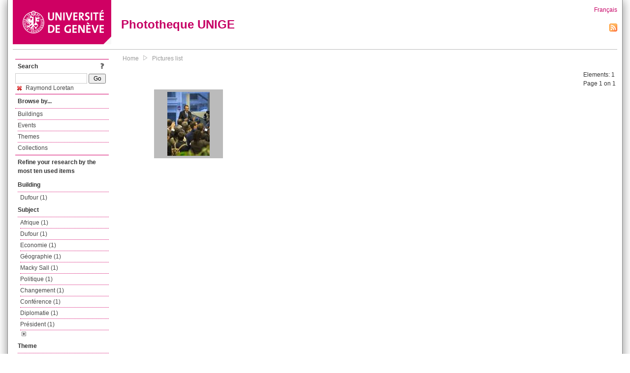

--- FILE ---
content_type: text/html; charset=UTF-8
request_url: https://phototheque.unige.ch/documents/facets?amp%3BclearFacets=1&amp%3BnewFacet=subjectFacet%3Dstructure&newFacet=subjectFacet%3DRaymond+Loretan
body_size: 2869
content:
<!DOCTYPE html>
<html>
<head>
	<meta http-equiv="Content-Type" content="text/html; charset=utf-8" />	<title>
		Pictures list | Phototheque UNIGE	</title>
	<link href="/favicon.ico" type="image/x-icon" rel="icon"/><link href="/favicon.ico" type="image/x-icon" rel="shortcut icon"/><link rel="stylesheet" type="text/css" href="/css/menu.css"/><link rel="stylesheet" type="text/css" href="/css/archive-ouverte.css"/><link rel="stylesheet" type="text/css" href="/css/tooltip.css"/><script type="text/javascript" src="/alaxos/js/jquery/jquery.js"></script><script type="text/javascript" src="/alaxos/js/jquery/jquery_no_conflict.js"></script><script type="text/javascript" src="/javascripts/collection.js"></script><script type="text/javascript" src="/js/jquery/jquery.lazyload.js"></script><script type="text/javascript" src="/alaxos/js/alaxos/jquery.tooltip.js"></script></head>
<body>
	<div id="container" class="container_width">

		<div id="header">
			<a id="top"></a>
			<div id="header_logo">
				<a href="http://www.unige.ch"><img src="/img/design/unige_logo.png" alt=""/></a>			</div>
			<div id="header_text">
				<h1>
                <a href="/">Phototheque UNIGE</a>				</h1>
			</div>

			<div id="lang_zone">
    		<a href="/users/switch_lang/fra">Français</a><div style="text-align:right;"><a href="/documents/feed.rss?lang=eng&amp;facet%5B0%5D=subjectFacet%3DRaymond+Loretan"><img src="/img/design/rss.png" alt=""/></a></div>    		</div>

		</div>

		<div id="menu_container">
            <div style="border-top:solid 1px #bbb;height:1px;margin:0 10px;"></div>		</div>


        <div id="content">

            <div id="leftColumn">
				<div class="leftLinks_block">
        			<div class="leftLinks_block_title" style="border-bottom:none;margin-bottom:0px;">
            			<div style="float:right;">
            			<a href="/pages/search_help"><img src="/img/design/question_mark.png" alt=""/></a>            			</div>
            			Search            		</div>
        			<div style="margin:0px;">
    					<form action="/documents/facets" id="search-form" method="post" accept-charset="utf-8"><div style="display:none;"><input type="hidden" name="_method" value="POST"/><input type="hidden" name="data[_Token][key]" value="30f044d108b6b0b998b382345bd4b3983bc05e60e92d77d37d7b8a876d385659387409d3436e773b13ae9416ca394cfc9eab0349caa4edea425463300e0b8bcc" id="Token539604773" autocomplete="off"/></div><input name="data[Document][text]" id="search_input" type="text"/> <input class="button" type="submit" value="Go"/><div style="display:none;"><input type="hidden" name="data[_Token][fields]" value="7383ee1240497845e42dbb542cb9a9e49c290841%3A" id="TokenFields1517122445" autocomplete="off"/><input type="hidden" name="data[_Token][unlocked]" value="" id="TokenUnlocked1268173007" autocomplete="off"/></div></form>					</div>
					<script type="text/javascript" src="/javascripts/facets_visibility.js"></script><div class="facet"><a href="/documents/facets?amp%3BclearFacets=1&amp;amp%3BnewFacet=subjectFacet%3Dstructure&amp;removeFacet=subjectFacet%3DRaymond+Loretan"><img src="/img/design/remove.png" alt=""/> Raymond Loretan</a></div>
					
        		</div>
        		<div class="leftLinks_block">
        			<div class="leftLinks_block_title">
            			Browse by...        			</div>
            		<ul><li><a href="/buildings">Buildings</a></li><li><a href="/events">Events</a></li><li><a href="/themes">Themes</a></li><li><a href="/collections" class="lastLink">Collections</a></li></ul>        		</div>

        		<div class="leftLinks_block"><div class="leftLinks_block_title" style="border-bottom:none;">Refine your research by the most ten used items</div><div id="available_facets"><h4>Building</h4><ul class="facets" id="batimentmarcFacet_facets"><li><a href="/documents/facets?amp%3BclearFacets=1&amp;amp%3BnewFacet=subjectFacet%3Dstructure&amp;newFacet=batimentmarcFacet%3DDufour">Dufour (1)</a></li></ul><h4>Subject</h4><ul class="facets" id="subjectFacet_facets"><li><a href="/documents/facets?amp%3BclearFacets=1&amp;amp%3BnewFacet=subjectFacet%3Dstructure&amp;newFacet=subjectFacet%3DAfrique">Afrique (1)</a></li><li><a href="/documents/facets?amp%3BclearFacets=1&amp;amp%3BnewFacet=subjectFacet%3Dstructure&amp;newFacet=subjectFacet%3DDufour">Dufour (1)</a></li><li><a href="/documents/facets?amp%3BclearFacets=1&amp;amp%3BnewFacet=subjectFacet%3Dstructure&amp;newFacet=subjectFacet%3DEconomie">Economie (1)</a></li><li><a href="/documents/facets?amp%3BclearFacets=1&amp;amp%3BnewFacet=subjectFacet%3Dstructure&amp;newFacet=subjectFacet%3DG%C3%A9ographie">Géographie (1)</a></li><li><a href="/documents/facets?amp%3BclearFacets=1&amp;amp%3BnewFacet=subjectFacet%3Dstructure&amp;newFacet=subjectFacet%3DMacky+Sall">Macky Sall (1)</a></li><li><a href="/documents/facets?amp%3BclearFacets=1&amp;amp%3BnewFacet=subjectFacet%3Dstructure&amp;newFacet=subjectFacet%3DPolitique">Politique (1)</a></li><li><a href="/documents/facets?amp%3BclearFacets=1&amp;amp%3BnewFacet=subjectFacet%3Dstructure&amp;newFacet=subjectFacet%3Dchangement">Changement (1)</a></li><li><a href="/documents/facets?amp%3BclearFacets=1&amp;amp%3BnewFacet=subjectFacet%3Dstructure&amp;newFacet=subjectFacet%3Dconf%C3%A9rence">Conférence (1)</a></li><li><a href="/documents/facets?amp%3BclearFacets=1&amp;amp%3BnewFacet=subjectFacet%3Dstructure&amp;newFacet=subjectFacet%3Ddiplomatie">Diplomatie (1)</a></li><li><a href="/documents/facets?amp%3BclearFacets=1&amp;amp%3BnewFacet=subjectFacet%3Dstructure&amp;newFacet=subjectFacet%3Dpr%C3%A9sident">Président (1)</a></li><img src="/img/design/plus.gif" style="cursor:pointer;" id="subjectFacet_facets_show_btn" data-id="subjectFacet_facets" class="show_facets_btn" alt=""/><img src="/img/design/less.gif" style="cursor:pointer;display:none;" id="subjectFacet_facets_hide_btn" data-id="subjectFacet_facets" class="hide_facets_btn" alt=""/></ul><h4>Theme</h4><ul class="facets" id="theme__marc_facets"><li><a href="/documents/facets?amp%3BclearFacets=1&amp;amp%3BnewFacet=subjectFacet%3Dstructure&amp;newFacet=theme.marc%3Deconomie">Economie (1)</a></li><li><a href="/documents/facets?amp%3BclearFacets=1&amp;amp%3BnewFacet=subjectFacet%3Dstructure&amp;newFacet=theme.marc%3Dgeographie">Geographie (1)</a></li><li><a href="/documents/facets?amp%3BclearFacets=1&amp;amp%3BnewFacet=subjectFacet%3Dstructure&amp;newFacet=theme.marc%3Dpolitique">Politique (1)</a></li></ul><h4>Photographer</h4><ul class="facets" id="creatorFacet_facets"><li><a href="/documents/facets?amp%3BclearFacets=1&amp;amp%3BnewFacet=subjectFacet%3Dstructure&amp;newFacet=creatorFacet%3DErard%2C+Jacques">Erard, Jacques (1)</a></li></ul><h4>Date</h4><ul class="facets" id="dateFacet_facets"><li><a href="/documents/facets?amp%3BclearFacets=1&amp;amp%3BnewFacet=subjectFacet%3Dstructure&amp;newFacet=dateFacet%3D2017">2017 (1)</a></li></ul></div></div>
        		<div class="leftLinks_block">
        			<div class="leftLinks_block_title">
            			<div style="float:right">
            			            			</div>

        		        Deposit        			</div>
            		<ul><li><a href="http://phototheque.unige.ch/cgi-bin/valet/submit.cgi?view=image">Submit an image</a></li><li><a href="/pages/charter" class="lastLink">Charter</a></li></ul>        		</div>
        		<div class="leftLinks_block">
        			<div class="leftLinks_block_title">
            			Highlights        			</div>
            		<ul><li><a href="/documents/latest" class="lastLink">Latest additions</a></li></ul>        		</div>
        		<div class="leftLinks_block">
        			<div class="leftLinks_block_title">
            			More informations        			</div>
            		<ul><li><a href="/pages/contact_phototheque" class="lastLink">Contacts</a></li></ul>        		</div>
        	</div>
        	<div id="pageContent">

        		<div id="breadcrumb"><a href="/">Home</a><img src="/img/design/breadcrumb_arrow.png" alt=""/><a href="/documents/facets">Pictures list</a></div>
                
    			


<div class="toolbar_container_list"><div class="paging_info">Elements: <span id="list_total_elements">1 </span><br/>Page 1 on 1</div></div>&nbsp;<div class="pictures_list"><div class="picture_list_box" id="picture_list_box_6188"><div class="picture_list"><div id="picture_tooltip_6188" style="display:none;"><div style="text-align:center;"><div style="float:left;"><a href="/unige:93391"><img src="/img/design/blankpixel.png" id="tooltip_picture_6188" data-picture_id="6188" class="lazy_tooltip lazy" style="max-width:300px;max-height:225px;" data-original="https://phototheque.unige.ch/img/thumbnails/3/d/1/unige_93391_300x225" alt=""/><noscript><a href="/unige:93391"><img src="https://phototheque.unige.ch/img/thumbnails/3/d/1/unige_93391_300x225" alt=""/></a></noscript></a></div><div style="float:left;margin-left:5px;"><div style="margin-bottom:10px"><a href="/unige:93391">Details</a></div><div style="margin-bottom:10px"><a href="/download/unige:93391/ATTACHMENT01">Download</a></div><div style="margin-bottom:10px">(3840 x 5760)</div></div><div style="clear:both;">&copy; UNIGE Jacques Erard</div></div></div><img src="/img/design/blankpixel.png" id="picture_6188" style="vertical-align:middle;max-width:130px;max-height:130px;" class="lazy_front lazy" data-original="https://phototheque.unige.ch/img/thumbnails/3/d/1/unige_93391_130x130" alt=""/><noscript><a href="/unige:93391"><img src="https://phototheque.unige.ch/img/thumbnails/3/d/1/unige_93391_130x130" alt=""/></a></noscript></div></div></div>    <script type="text/javascript">
    //<![CDATA[
    
    function register_tooltip(picture_id){
        
        $j("#picture_list_box_" + picture_id).tooltip({position           : "centered",
                                                       preload_images     : true,
                                                       content_element_id : "picture_tooltip_" + picture_id,
                                                      });
    }
    
    $j(document).ready(function(){
        
        $j("img.lazy_front").lazyload({
            threshold: 50,
            effect : "fadeIn",
            skip_invisible: false, //useful to make the images already visible on load appear with Webkit browsers
            load: function(img){
                
                $j("#tooltip_" + $j(this).attr("id")).lazyload({
                    threshold: 50,
                    skip_invisible: false, //useful to make the images already visible on load appear with Webkit browsers
                    load: function(img){
                        register_tooltip($j(this).attr("data-picture_id"));
                    }
                });
                
            }
        });

    });
    
    //]]>
    </script>
    			</div>
			<div style="clear:both"></div>
		</div>
		<div id="footer">
    		<div id="ftop">
    			View all records: <a href="/documents/facets?clear=true">10217</a>    		</div>
    		<div id="fleft">
    			<a href="#header">Back to top</a>    		</div>
    		<div id="fright">
        		<a href="/pages/validation">Validator</a> | <a href="/login">Admin</a>    		</div>
    	</div>
	</div>
	</body>
</html>
